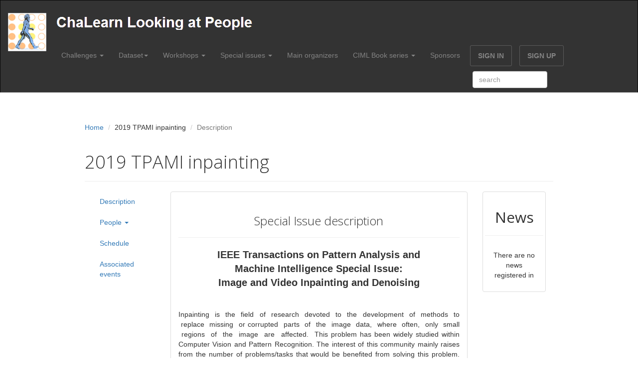

--- FILE ---
content_type: text/html; charset=utf-8
request_url: https://chalearnlap.cvc.uab.es/special-issue/30/description/
body_size: 39857
content:

<!DOCTYPE html> 
<html lang="en"> 
    <head> 
        <meta charset="utf-8"> 
        <meta name="viewport" content="width=device-width, initial-scale=1.0"> 
        <title>ChaLearn</title>         
        <link rel="stylesheet" media="screen" href="https://fonts.googleapis.com/css?family=Open+Sans:300,400,700"> 
        <!-- <link href="https://maxcdn.bootstrapcdn.com/bootstrap/3.3.6/css/bootstrap.min.css" rel="stylesheet" type="text/css"/> -->
        <link href="https://cdnjs.cloudflare.com/ajax/libs/select2/4.0.2/css/select2.min.css" rel="stylesheet" />
        <link rel="stylesheet" href="https://ajax.googleapis.com/ajax/libs/jqueryui/1.11.4/themes/smoothness/jquery-ui.css">
        <script src="https://ajax.googleapis.com/ajax/libs/jquery/2.2.4/jquery.min.js"></script>
        <script src="https://ajax.googleapis.com/ajax/libs/jqueryui/1.11.4/jquery-ui.min.js"></script>
        <link rel="stylesheet" href="https://maxcdn.bootstrapcdn.com/font-awesome/4.6.3/css/font-awesome.min.css">
        <link href="https://cdn.datatables.net/1.10.12/css/dataTables.bootstrap.min.css" rel="stylesheet"/>
        <link href="https://maxcdn.bootstrapcdn.com/bootstrap/3.3.6/css/bootstrap.min.css" rel="stylesheet" type="text/css"/>
        <link rel="stylesheet" href="/static/css/bootstrap.min.css" media="screen"> 
        <link rel="stylesheet" href="/static/css/bootstrap-theme.css" media="screen"> 
        <link rel="stylesheet" href="/static/css/main.css">    
         
          
    </head>     
    <body class="home"> 
        <div class="navbar navbar-inverse"> 
            <div class="container-fluid cont-header"> 
                <div class="row"> 
                    <div class="col-sm-1 hidden-sm-down">
                        <div class="navbar-header"> 
                            <button type="button" class="navbar-toggle collapsed" data-toggle="collapse" data-target="#bs-example-navbar-collapse-1" aria-expanded="false">
                                <span class="sr-only">Toggle navigation</span>
                                <span class="icon-bar"></span>
                                <span class="icon-bar"></span>
                                <span class="icon-bar"></span>
                            </button>   
                                <a  href="/">
                                    <img class="img-responsive" src="/static/images/icon.png" alt="ChaLearn">
                                </a>  
                            <!-- <div class="col-sm-9">
                                <a class="navbar-brand" href="/">
                                    <img class="img-responsive" src="/static/images/icon2.png" alt="ChaLearn">
                                </a>  
                            </div>  -->        
                        </div>
                    </div>
                    <div class="col-sm-11 hidden-sm-down">
                        <div class="row">
                            <div class="col-sm-12">
                                <!-- <button type="button" class="navbar-toggle collapsed" data-toggle="collapse" data-target="#bs-example-navbar-collapse-1" aria-expanded="false">
                                    <span class="sr-only">Toggle navigation</span>
                                    <span class="icon-bar"></span>
                                    <span class="icon-bar"></span>
                                    <span class="icon-bar"></span>
                                </button> -->
                                <a class="navbar-brand" href="/">
                                    <img class="img-responsive" src="/static/images/icon2.png" alt="ChaLearn">
                                </a>
                            </div>
                        </div>
                        <div class="row">
                            <div class="col-sm-12">
                        <div class="row navbar-collapse collapse" id="bs-example-navbar-collapse-1"> 
                            <ul class="nav navbar-nav pull-right navbar-header"> 
                                <li class="dropdown"> 
                                    <a href="#" class="dropdown-toggle" data-toggle="dropdown" role="button" aria-haspopup="true" aria-expanded="false">Challenges <b class="caret"></b></a> 
                                    
                                        <ul class="dropdown-menu"> 
                                            
                                                <li><a href='/challenge/58/description/'>2024 5th Chalearn Face Anti-spoofing Challenge at CVPR</a></li>
                                            
                                                <li><a href='/challenge/57/description/'>2024 Pedestrian Attribute Recognition and Person Retrieval Challenge at WACV</a></li>
                                            
                                                <li><a href='/challenge/56/description/'>2023 Machine Unlearning Challenge at NeurIPS</a></li>
                                            
                                                <li><a href='/challenge/53/description/'>2023 4th Face Anti-spoofing Challenge at CVPR</a></li>
                                            
                                                <li><a href='/challenge/52/description/'>2023 Pedestrian Attribute Recognition and Attributed-based Person Retrieval Challenge at WACV</a></li>
                                            
                                                <li><a href='/challenge/51/description/'>2022 Seasons in Drift Challenge at ECCV</a></li>
                                            
                                                <li><a href='/challenge/49/description/'>2022 Sign Spotting Challenge at ECCV</a></li>
                                            
                                                <li><a href='/challenge/47/description/'>2021 Face Anti-spoofing  (Presentation Attack Detection) Challenge at ICCV</a></li>
                                            
                                                <li><a href='/challenge/46/description/'>2020 Face Anti-spoofing  (Presentation Attack Detection) Challenge at CVPR</a></li>
                                            
                                                <li><a href='/challenge/45/description/'>2021 Understanding Social Behavior in Dyadic and Small Group Interactions Challenge at ICCV</a></li>
                                            
                                                <li><a href='/challenge/43/description/'>2021 Looking at People Large Scale Signer Independent Isolated SLR CVPR Challenge</a></li>
                                            
                                                <li><a href='/challenge/40/description/'>2020 NeurIPS competition: 3D+Texture garment reconstruction</a></li>
                                            
                                                <li><a href='/challenge/38/description/'>2020 Looking at People Fair Face Recognition challenge ECCV</a></li>
                                            
                                                <li><a href='/challenge/34/description/'>2020 Looking at People Challenge FG Identity-preserved human detection</a></li>
                                            
                                                <li><a href='/challenge/33/description/'>2019 Looking at People Challenge CVPR</a></li>
                                            
                                                <li><a href='/challenge/27/description/'>2018 ICPR Multimedia Information Processing for Personality &amp; Social Networks Analysis Challenge</a></li>
                                            
                                                <li><a href='/challenge/26/description/'>2018 Looking at People ECCV Satellite Challenge</a></li>
                                            
                                                <li><a href='/challenge/25/description/'>2017 Looking at People ICCV Challenge</a></li>
                                            
                                                <li><a href='/challenge/23/description/'>2017 Looking at People CVPR/IJCNN Coopetition</a></li>
                                            
                                                <li><a href='/challenge/21/description/'>2011/12 Gesture Challenge</a></li>
                                            
                                                <li><a href='/challenge/15/description/'>2016 Looking at People ICPR Challenge</a></li>
                                            
                                                <li><a href='/challenge/14/description/'>2016 Looking at People ECCV Challenge</a></li>
                                            
                                                <li><a href='/challenge/13/description/'>2016 Looking at People CVPR Challenge</a></li>
                                            
                                                <li><a href='/challenge/12/description/'>2015 Looking At People ICCV Challenge</a></li>
                                            
                                                <li><a href='/challenge/11/description/'>2015 Looking At People CVPR Challenge</a></li>
                                            
                                                <li><a href='/challenge/7/description/'>2014 Looking At People ECCV Challenge</a></li>
                                            
                                                <li><a href='/challenge/6/description/'>2013 Looking at People ICMI Challenge</a></li>
                                                                           
                                        </ul>   
                                                               
                                </li>
                                <li class="dropdown"> 
                                    <a href="#" class="dropdown-toggle" data-toggle="dropdown" role="button" aria-haspopup="true" aria-expanded="false">Dataset<b class="caret"></b></a> 
                                    
                                        <ul class="dropdown-menu"> 
                                            
                                                <li><a href='/dataset/45/description/'>UPAR (WACV&#x27;24)</a></li>
                                            
                                                <li><a href='/dataset/44/description/'>UPAR (WACV&#x27;23)</a></li>
                                            
                                                <li><a href='/dataset/43/description/'>Long-Term Thermal Imaging (LTD, ECCV&#x27;22)</a></li>
                                            
                                                <li><a href='/dataset/42/description/'>LSE_eSaude_UVIGO (ECCV&#x27;22)</a></li>
                                            
                                                <li><a href='/dataset/41/description/'>UDIVA v0.5 (ICCV&#x27;21)</a></li>
                                            
                                                <li><a href='/dataset/40/description/'>Large Scale Signer Independent Isolated SLR Dataset (CVPR&#x27;21)</a></li>
                                            
                                                <li><a href='/dataset/39/description/'>UDIVA</a></li>
                                            
                                                <li><a href='/dataset/38/description/'>3D+Texture garment reconstruction (NeurIPS&#x27;20)</a></li>
                                            
                                                <li><a href='/dataset/36/description/'>Fair Face Recognition (ECCV&#x27;20)</a></li>
                                            
                                                <li><a href='/dataset/34/description/'>Identity-preserved Human Detection (FG&#x27;20)</a></li>
                                            
                                                <li><a href='/dataset/33/description/'>Face Anti-Spoofing (CVPR&#x27;19)</a></li>
                                            
                                                <li><a href='/dataset/32/description/'>Fingerprint inpainting and denoising (WCCI&#x27;18, ECCV&#x27;18)</a></li>
                                            
                                                <li><a href='/dataset/31/description/'>Video Decaptioning (WCCI&#x27;18, ECCV&#x27;18)</a></li>
                                            
                                                <li><a href='/dataset/30/description/'>Image Inpainting (WCCI&#x27;18, ECCV&#x27;18)</a></li>
                                            
                                                <li><a href='/dataset/27/description/'>Fake Vs. True emotion (ICCV&#x27;17)</a></li>
                                            
                                                <li><a href='/dataset/26/description/'>APPA-REAL (real and apparent age)</a></li>
                                            
                                                <li><a href='/dataset/25/description/'>Hand pose recovery</a></li>
                                            
                                                <li><a href='/dataset/24/description/'>First Impressions V2 (CVPR&#x27;17)</a></li>
                                            
                                                <li><a href='/dataset/23/description/'>CGD 2011 Data</a></li>
                                            
                                                <li><a href='/dataset/22/description/'>Continuous Gesture Recognition (ICPR &#x27;16)</a></li>
                                            
                                                <li><a href='/dataset/21/description/'>Isolated Gesture Recognition (ICPR &#x27;16)</a></li>
                                            
                                                <li><a href='/dataset/20/description/'>First impressions (ECCV &#x27;16, ICPR &#x27;16)</a></li>
                                            
                                                <li><a href='/dataset/19/description/'>Apparent age V2 (CVPR &#x27;16)</a></li>
                                            
                                                <li><a href='/dataset/18/description/'>Apparent age V1 (ICCV &#x27;15)</a></li>
                                            
                                                <li><a href='/dataset/17/description/'>Cultural Event V2 (ICCV &#x27;15)</a></li>
                                            
                                                <li><a href='/dataset/16/description/'>Cultural Event V1 (CVPR &#x27;15)</a></li>
                                            
                                                <li><a href='/dataset/15/description/'>Action/Interaction Recognition (ECCV &#x27;14, CVPR &#x27;15)</a></li>
                                            
                                                <li><a href='/dataset/14/description/'>Human Pose (ECCV &#x27;14)</a></li>
                                            
                                                <li><a href='/dataset/13/description/'>Multimodal Gesture Recognition: Montalbano V2 (ECCV &#x27;14)</a></li>
                                            
                                                <li><a href='/dataset/12/description/'>Multimodal Gesture Recognition: Montalbano V1 (ICMI &#x27;13)</a></li>
                                                                            
                                        </ul>        
                                                         
                                </li> 
                                <li class="dropdown"> 
                                    <a href="#" class="dropdown-toggle" data-toggle="dropdown" role="button" aria-haspopup="true" aria-expanded="false">Workshops <b class="caret"></b></a> 
                                    
                                        <ul class="dropdown-menu"> 
                                            
                                                <li><a href='/workshop/54/description/'>2023 4th Chalearn Face Anti-spoofing Workshop at CVPR</a></li>
                                            
                                                <li><a href='/workshop/50/description/'>2022 Open Challenges in Continuous Sign Language Recognition Workshop at ECCV</a></li>
                                            
                                                <li><a href='/workshop/44/description/'>2021 Understanding Social Behavior in Dyadic and Small Group Interactions Workshop at ICCV</a></li>
                                            
                                                <li><a href='/workshop/42/description/'>2021 ChaLearn Looking at People Sign Language Recognition in the Wild Workshop at CVPR</a></li>
                                            
                                                <li><a href='/workshop/37/description/'>2020 ChaLearn Looking at People workshop ECCV: Fair Face Recognition and Analysis</a></li>
                                            
                                                <li><a href='/workshop/36/description/'>2020 FG in E-health and welfare Workshop FG</a></li>
                                            
                                                <li><a href='/workshop/35/description/'>2020 Chalearn Looking at People Workshop FG Privacy-aware Computer Vision</a></li>
                                            
                                                <li><a href='/workshop/32/description/'>2019 Chalearn Looking at People Workshop CVPR</a></li>
                                            
                                                <li><a href='/workshop/29/description/'>2018 Chalearn Looking at People Satellite Workshop ECCV</a></li>
                                            
                                                <li><a href='/workshop/28/description/'>2018  Multimedia Information Processing for Personality &amp; Social Networks Analysis Workshop at ICPR</a></li>
                                            
                                                <li><a href='/workshop/24/description/'>2017 Chalearn Looking at People Workshop ICCV</a></li>
                                            
                                                <li><a href='/workshop/22/description/'>2017 Chalearn Looking at People Workshop CVPR</a></li>
                                            
                                                <li><a href='/workshop/20/description/'>2017 ChaLearn Looking at People Special Session @ IJCNN17</a></li>
                                            
                                                <li><a href='/workshop/18/description/'>2016 ChaLearn Looking at People Workshop ICPR</a></li>
                                            
                                                <li><a href='/workshop/17/description/'>2016 ChaLearn Looking at People Workshop ECCV</a></li>
                                            
                                                <li><a href='/workshop/10/description/'>2016 ChaLearn Looking at People Workshop CVPR</a></li>
                                            
                                                <li><a href='/workshop/9/description/'>2015 ChaLearn Looking at People Workshop ICCV</a></li>
                                            
                                                <li><a href='/workshop/8/description/'>2015 ChaLearn Looking at People Workshop CVPR</a></li>
                                            
                                                <li><a href='/workshop/5/description/'>2014 ChaLearn Looking at People Workshop ECCV</a></li>
                                            
                                                <li><a href='/workshop/4/description/'>2013 Multi-modal Gesture Recognition Workshop ICMI</a></li>
                                                                             
                                        </ul>  
                                                                
                                </li>
                                <li class="dropdown"> 
                                    <a href="#" class="dropdown-toggle" data-toggle="dropdown" role="button" aria-haspopup="true" aria-expanded="false">Special issues <b class="caret"></b></a> 
                                    
                                        <ul class="dropdown-menu"> 
                                            
                                                <li><a href='/special-issue/55/description/'>2023 IJCV Special Issue on Biometrics Security and Privacy</a></li>
                                            
                                                <li><a href='/special-issue/48/description/'>2021 IEEE Transactionson Biometrics, Behavior, and Identity Science Special Issue on Face Presentati</a></li>
                                            
                                                <li><a href='/special-issue/39/description/'>2020 PAA Computer Vision and Machine Learning for Healthcare Applications</a></li>
                                            
                                                <li><a href='/special-issue/31/description/'>IJCV - LaP: Analyzing Human Behavior from Social Media Data</a></li>
                                            
                                                <li><a href='/special-issue/30/description/'>2019 TPAMI inpainting</a></li>
                                            
                                                <li><a href='/special-issue/19/description/'>2017 TPAMI Faces</a></li>
                                            
                                                <li><a href='/special-issue/16/description/'>2017 TAC Personality</a></li>
                                            
                                                <li><a href='/special-issue/3/description/'>2016 IJCV LAP</a></li>
                                            
                                                <li><a href='/special-issue/2/description/'>2016 TPAMI HuPBA</a></li>
                                            
                                                <li><a href='/special-issue/1/description/'>2014 JMLR Gesture</a></li>
                                                                          
                                        </ul>   
                                                               
                                </li>
                                <li><a href="/main-organizers/">Main organizers</a></li>
                                <li class="dropdown"> 
                                    <a href="#" class="dropdown-toggle" data-toggle="dropdown" role="button" aria-haspopup="true" aria-expanded="false">CIML Book series <b class="caret"></b></a> 
                                    
                                        <ul class="dropdown-menu"> 
                                            
                                                <li><a href='/cimlbook/1/'>Springer Series on Challenges in Machine Learning</a></li>
                                                                          
                                        </ul>   
                                                               
                                </li>
                                <li><a href="/sponsors/list/">Sponsors</a></li>
                                <!--<li><a href="/publication/list/">Publications</a></li>-->
                                
                                    <li> <a class="btn" href="/login/">SIGN IN</a> </li>
                                    <li> <a class="btn" href="/register/">SIGN UP</a> </li>
                                 
                                <li>
                                    <form id="search-form" action="/search/">
                                        <input id="search-input" type="text" class="form-control input-search" name="q" value="" placeholder="search">
                                    </form>
                                </li>
                            </ul>
                        </div> 
                        </div>
                        </div> 
                    </div>  
                </div>             
            </div>             
        </div>
        <form id="logout_post_form" action="/logout/" method="post">
            <input type="hidden" name="csrfmiddlewaretoken" value="M5Lo7gZluXybalspuv9kadgONPI2urITzqaNk5D01r1MAolhgToH3CYyHl3f7hwA">
        </form>
        <div id="container-height" class="container content"> 
            <div id="dialog" title="Confirm delete" hidden="true">Are you sure to delete?</div>
            
    <ol class="breadcrumb"> 
        
    <li><a href="/">Home</a></li>
    <li>2019 TPAMI inpainting</li>  
    <li class="active">Description</li>  
  
                       
    </ol>            
    <div class="row"> 
        <article class="col-xs-12 maincontent"> 
            <header class="page-header"> 
                <h1 class="page-title">2019 TPAMI inpainting
                    
                </h1> 
            </header> 
            <div class="col-md-2" id="leftCol">
                <ul class="nav nav-stacked" id="sidebar">
                    <li><a href='/special-issue/30/description/'>Description</a></li>
                    
                        <li><a href="#" data-toggle="collapse" data-target="#drilldown-2">People <b class="caret"></b></a>
                            <div style="padding-left:0px;">
                                <ul id="drilldown-2" class="nav nav-pills nav-stacked collapse">
                                    
                                        <li><a href='/special-issue/30/people/3/'>Editors</a></li>
                                    
                                </ul>
                            </div>
                        </li>
                    
                    
                        <li><a href='/special-issue/30/schedule/'>Schedule</a></li>
                    
                    <li><a href='/special-issue/30/associated-events/'>Associated events</a></li>
                    
                </ul>
            </div>
            
    <div class="col-md-8"> 
        <div class="panel panel-default"> 
            <div class="panel-body"> 
                <h3 class="thin text-center">Special Issue description</h3> 
                <hr> 
                <p style="text-align:center"><strong><span style="font-size:20px">IEEE Transactions on Pattern Analysis and Machine&nbsp;Intelligence&nbsp;Special Issue:<br />
Image and Video Inpainting and Denoising</span></strong></p>

<p style="text-align:center">&nbsp;</p>

<p style="text-align:justify"><span style="font-size:14px">Inpainting &nbsp;is &nbsp;the &nbsp;field &nbsp;of &nbsp;research &nbsp;devoted &nbsp;to &nbsp;the &nbsp;development &nbsp;of &nbsp;methods &nbsp;to &nbsp;replace &nbsp;missing &nbsp;or&nbsp;corrupted &nbsp;parts &nbsp;of &nbsp;the &nbsp;image &nbsp;data, &nbsp;where &nbsp;often, &nbsp;only &nbsp;small &nbsp;regions &nbsp;of &nbsp;the &nbsp;image &nbsp;are &nbsp;affected. &nbsp;This&nbsp;problem has been widely studied within Computer Vision and Pattern Recognition. The interest of this&nbsp;community mainly raises from the number of problems/tasks that would be benefited from solving this&nbsp;problem. &nbsp;Most &nbsp;notably, &nbsp;an &nbsp;idea &nbsp;inpainting &nbsp;method &nbsp;could &nbsp;get &nbsp;rid &nbsp;of &nbsp;the &nbsp;occlusion &nbsp;problem, &nbsp;which &nbsp;is&nbsp;present in almost all real world applications of scene understanding. &nbsp;The problem has been approached&nbsp;with &nbsp;a &nbsp;wide &nbsp;diversity &nbsp;of &nbsp;techniques. &nbsp;The &nbsp;first &nbsp;methods &nbsp;that &nbsp;thrived &nbsp;at &nbsp;reconstructing &nbsp;a &nbsp;texture &nbsp;or &nbsp;at&nbsp;repeating &nbsp;pattern &nbsp;either &nbsp;by &nbsp;using &nbsp;the &nbsp;structure &nbsp;of &nbsp;the &nbsp;textures &nbsp;[1, &nbsp;2, &nbsp;3] &nbsp;or &nbsp;by &nbsp;using &nbsp;patches &nbsp;[4],&nbsp;<br />
sometimes &nbsp;also &nbsp;called &nbsp;image &nbsp;quilting. &nbsp;As &nbsp;in &nbsp;other &nbsp;subfields, &nbsp;recent &nbsp;advances &nbsp;in &nbsp;computer &nbsp;vision,&nbsp;partially led by Convolutional Neural Networks (CNNs) [5] have shown that these models are capable&nbsp;of &nbsp;learning &nbsp;a &nbsp;great &nbsp;amount &nbsp;of &nbsp;semantic &nbsp;information, &nbsp;useful &nbsp;in &nbsp;tasks &nbsp;such &nbsp;as &nbsp;classification &nbsp;or&nbsp;segmentation. There have also been advances in reconstructing missing information and denoising by&nbsp;using &nbsp;denoising &nbsp;autoencoders &nbsp;[6]. &nbsp;The &nbsp;work &nbsp;of &nbsp;[6] &nbsp;is &nbsp;capable &nbsp;of &nbsp;extracting &nbsp;relevant &nbsp;features &nbsp;and&nbsp;reconstruct missing information based on them. More recently there have been considerable advances&nbsp;in generative models with Generative Adversarial Networks (GANs) [7]. For the problem of semantic&nbsp;inpainting this does not only provide yields a good generative model, but also a way to qualify some&nbsp;<br />
qualities of the results that traditional measures were not able to measure accurately.&nbsp;</span></p>

<p style="text-align:justify"><span style="font-size:14px">The recent and successful efforts for dealing with the inpainting and denoising problems put us in a&nbsp;perfect time to capture a snapshot of the state of the art at the early years of the deep learning era. With&nbsp;deep-learning-based solutions dominating this task, &nbsp;with the recent release of associated benchmarks&nbsp;and with the organization of relevant workshops in top venues, a special issue in the topic would be an&nbsp;invaluable compilation that will pave the way for the development of the area in the forthcoming years.&nbsp;Accordingly, &nbsp;we &nbsp;are &nbsp;proposing &nbsp;a &nbsp;special &nbsp;issue &nbsp;in &nbsp;Transactions &nbsp;on &nbsp;Pattern &nbsp;Analysis &nbsp;and &nbsp;Machine&nbsp;Intelligence devoted &nbsp;to &nbsp;cover &nbsp; &nbsp;all &nbsp;aspects &nbsp;of &nbsp;image &nbsp;and &nbsp;video &nbsp;inpainting &nbsp;and &nbsp;denoising. &nbsp; The &nbsp;special&nbsp;issue &nbsp;aims &nbsp;to &nbsp;compile &nbsp;articles &nbsp;providing &nbsp;an &nbsp;historical &nbsp;review &nbsp;of &nbsp;the &nbsp;field, &nbsp;contributions &nbsp;reporting &nbsp;the&nbsp;<br />
latest advances in this research topic, and articles providing a perspective on the open &nbsp;problems and&nbsp;challenges associated to image inpainting and denoising. &nbsp;The special issue is associated to a couple of&nbsp;competitions &nbsp;and &nbsp;their &nbsp;respective &nbsp;workshops &nbsp;collocated &nbsp;with &nbsp;WCCI &nbsp;2018 &nbsp;and &nbsp;ECCV &nbsp;2018. &nbsp;The &nbsp;workshops scopes are totally aligned with the topic of the proposed special issue (see below); besides,&nbsp;the associated competitions deal &nbsp;with the problems of pose estimation in occluded images, video de-captioning, &nbsp; and &nbsp; inpainting &nbsp; and &nbsp; denoising &nbsp; for &nbsp; fingerprint &nbsp; verification. &nbsp; We expect&nbsp;a&nbsp;crowded&nbsp;participation in both, challenges and workshops. The authors of best papers presented at the workshops&nbsp;and top ranking participants in the challenges will be invited to submit extended/improved versions of&nbsp;their work. Besides &nbsp;with &nbsp;the &nbsp;open &nbsp;Call &nbsp;for &nbsp;Papers &nbsp;for &nbsp;this &nbsp;special &nbsp;issue &nbsp;on &nbsp;all &nbsp;aspects &nbsp;of &nbsp;image &nbsp;and&nbsp;video inpainting and denoising we expect to define the current referent works in the field as well as to&nbsp;push its state of the art.&nbsp;</span></p>

<p style="text-align:justify">&nbsp;</p>

<p style="text-align:justify"><span style="font-size:14px"><strong>Topics of Interest&nbsp;</strong></span><br />
<span style="font-size:14px">Advances in all aspects of computer vision and pattern recognition devoted to image and video&nbsp;inpainting.&nbsp;The proposed SI will focus on all aspects related to inpainting and denoising from videos and still&nbsp;images. More specifically, the committee encourages the submission of papers making fundamental or&nbsp;practical contributions to <strong>inpaining</strong> (or <strong>denoising</strong>) in connection with various computer vision topics&nbsp;including, but is not limited to:</span></p>

<ul>
	<li style="text-align:justify"><span style="font-size:14px">Generative Adversarial Networks for image/video inpainting and denoising,</span></li>
	<li style="text-align:justify"><span style="font-size:14px">Pose estimation recovery from images/video with missing or occluded information,</span></li>
	<li style="text-align:justify"><span style="font-size:14px">Video de-captioning,</span></li>
	<li style="text-align:justify"><span style="font-size:14px">Inpainting/denoising for latent fingerprint recognition,</span></li>
	<li style="text-align:justify"><span style="font-size:14px">Unsupervised learning in image/video inpainting,</span></li>
	<li style="text-align:justify"><span style="font-size:14px">Future frame video prediction,</span></li>
	<li style="text-align:justify"><span style="font-size:14px">Structural image/video inpainting,</span></li>
	<li style="text-align:justify"><span style="font-size:14px">Textural image/video inpainting,</span></li>
	<li style="text-align:justify"><span style="font-size:14px">Combined structural and textural inpainting,</span></li>
	<li style="text-align:justify"><span style="font-size:14px">Multimodal image/video inpainting &nbsp;(i.e., RGB-D)</span></li>
</ul>

<p style="text-align:justify">&nbsp;</p>

<p style="text-align:justify"><span style="font-size:14px"><strong>References</strong><br />
[1] &nbsp;Alexei &nbsp;A &nbsp;Efros &nbsp;and &nbsp;Thomas &nbsp;K &nbsp;Leung. &nbsp;Texture &nbsp;synthesis &nbsp;by &nbsp;non-parametric &nbsp;sampling. &nbsp;In:&nbsp;<br />
Computer &nbsp;Vision, &nbsp;1999. &nbsp;The &nbsp;Proceedings &nbsp;of &nbsp;the &nbsp;Seventh &nbsp;IEEE &nbsp;International &nbsp;Conference &nbsp;on. &nbsp;Vol. &nbsp;2.&nbsp;<br />
IEEE. 1999, pp. 1033-1038.<br />
[2] Alexei A Efros and William T Freeman. Image quilting for texture synthesis and transfer. In:&nbsp;<br />
Proceedings &nbsp;of &nbsp;the &nbsp;28th &nbsp;annual &nbsp;conference &nbsp;on &nbsp;Computer &nbsp;graphics &nbsp;and &nbsp;interactive &nbsp;techniques. &nbsp;ACM.&nbsp;<br />
2001, pp. 341-346<br />
[3] David J Heeger and James R Bergen. Pyramid-based texture analysis synthesis. In: Proceedings&nbsp;<br />
of the 22nd annual conference on Computer graphics and interactive techniques. ACM. 1995, pp. 229-<br />
238.<br />
[4] Lin Liang et al. Real-time texture synthesis by patch-based sampling. In: ACM Transactions on&nbsp;<br />
Graphics (ToG) 20.3 (2001), pp. 127-150.<br />
[5] &nbsp;Alex &nbsp;Krizhevsky, &nbsp;Ilya &nbsp;Sutskever, &nbsp;and &nbsp;Georey &nbsp;E &nbsp;Hinton. &nbsp;Imagenet &nbsp;classication &nbsp;with &nbsp;deep&nbsp;<br />
convolutional neural networks. In: Advances in neural information processing systems. 2012, pp. 1097-<br />
1105.<br />
[6] Pascal Vincent et al. Stacked denoising autoencoders: Learning useful representations in a deep&nbsp;<br />
network &nbsp;with &nbsp;a &nbsp;local &nbsp;denoising &nbsp;criterion&quot;. &nbsp;In: &nbsp;Journal &nbsp;of &nbsp;Machine &nbsp;Learning &nbsp;Research &nbsp;11.Dec &nbsp;(2010),&nbsp;<br />
pp. 3371-3408.<br />
[7] &nbsp;Ian &nbsp;Goodfellow &nbsp;et &nbsp;al. &nbsp;Generative &nbsp;adversarial &nbsp;nets. &nbsp;In: &nbsp;Advances &nbsp;in &nbsp;neural &nbsp;information&nbsp;<br />
processing systems. 2014, pp. 2672-2680.</span></p>
            </div>                             
        </div>                         
    </div>

            <div class="col-sm-2"> 
                <div class="thumbnail">
                    <h2 class="text-center top-space">News</h2>
                    <hr> 
                    <div class="caption">
                        
                            <div class="row">
                                <div class="col-sm-12">
                                    <p class="text-center"> There are no news registered in </p>
                                </div>
                            </div>
                        
                    </div>
                </div> 
            </div> 

        </article>
    </div>

        </div>              
        <footer id="footer" class="top-space"> 
            <div class="footer1"> 
                <div class="container"> 
                    <div class="row"> 
                        <div class="col-md-12 widget"> 
                            <h3 class="widget-title">Contact</h3> 
                            <div class="widget-body"> 
                                <p>Sergio Escalera, Computer Vision Center and University of Barcelona, Catalonia (Spain), <a href="http://sergioescalera.com/">www.sergioescalera.com</a>, Email: sergio dot escalera dot guerrero at gmail dot com<br></p>
                            </div>                             
                        </div>                         
                    </div>                     
                </div>                 
            </div>             
            <div class="footer2"> 
                <div class="container"> 
                    <div class="row"> 
                        <div class="col-md-6 widget"> 
                            <div class="widget-body"> 
                                <p class="simplenav"> <a href="/">Home</a> | <a href="/register/">Sign up</a> </p> 
                            </div>                             
                        </div>                         
                        <div class="col-md-6 widget"> 
                            <div class="widget-body"> 
                                <p class="text-right"> 
								Copyright © 2016-2026, Chalearn 2.1.0</p>
                            </div>                             
                        </div>                         
                    </div>                     
                </div>                 
            </div>             
        </footer>         
        <!-- JavaScript libs are placed at the end of the document so the pages load faster -->         
        <script src="https://cdn.datatables.net/1.10.12/js/jquery.dataTables.min.js"></script>
        <script src="https://cdn.datatables.net/1.10.12/js/dataTables.bootstrap.min.js"></script>
        <script type="text/javascript" src="https://netdna.bootstrapcdn.com/bootstrap/3.0.0/js/bootstrap.min.js"></script> 
        <script type="text/javascript" src="https://cdnjs.cloudflare.com/ajax/libs/select2/4.0.2/js/select2.min.js"></script>  
        <script type="text/javascript" src="/static/js/headroom.min.js"></script>         
        <script type="text/javascript" src="/static/js/jQuery.headroom.min.js"></script>    
        <script type="text/javascript" src="/static/js/template.js"></script>      
        <script type="text/javascript" src="/static/ckeditor/ckeditor/ckeditor.js"></script>
        <script type="text/javascript" src="/static/ckeditor/ckeditor-init.js"></script>   
    </body>     
</html>


--- FILE ---
content_type: text/css
request_url: https://chalearnlap.cvc.uab.es/static/css/bootstrap-theme.css
body_size: 5334
content:


/*******************************/

/*         Navigatioin         */

/*******************************/

.navbar-inverse
{
    border-radius: 0;
    background: rgba(0, 0, 0, .8);
    border-bottom: 1px solid rgba(255, 255, 255, 0.15);
    min-height: 120px;
    padding-top: 25px;
    margin-bottom: 0;
}

.navbar-inverse *:focus
{
    outline: 0;
}

@media (max-width: 767px)
{
    .navbar-inverse
    {
        background: rgba(0,0,0,.9);
    }
}

.navbar-inverse .navbar-nav > li > a,
.navbar-inverse .navbar-nav > .open ul > a
{
    color: rgba(255, 255, 255, .4);
}

.navbar-inverse .navbar-nav > .active > a,
.navbar-inverse .navbar-nav > .active > a:hover, 
.navbar-inverse .navbar-nav > .active > a:focus
{
    color: #fff;
    background: none;
}

.navbar-inverse .navbar-nav > .open > a
{
    background: none;
    color: white;
}

.navbar-inverse .navbar-nav>li>a:hover, 
.navbar-inverse .navbar-nav>li>a:focus,
.navbar-inverse .navbar-nav>.open>a:hover, 
.navbar-inverse .navbar-nav>.open>a:focus
{
    background: none;
    color: white;
}

.navbar-inverse .navbar-nav > .active > a
{
    background: none;
    color: white;
}

.navbar-inverse .navbar-brand
{
    font-family: "Open sans", helvetica, arial;
    font-size: 24px;
    color: white;
    padding: 0 0 0 0;
    margin: 0 0 0 0;
}

.navbar-inverse .navbar-brand img
{
    margin-top: 0px;
    margin-bottom: -10px;
}


.navbar-nav .dropdown-menu
{
    left: -5px;
    font-size: 13px;
    background-color: rgba(0, 0, 0, .7);
    border: 0px none;
    -webkit-border-radius: 0px;
    -moz-border-radius: 0px;
    border-radius: 0px;
    -webkit-box-shadow: 0 6px 12px rgba(0, 0, 0, 0.175);
    box-shadow: 0 6px 12px rgba(0, 0, 0, 0.175);
}

.navbar-nav .dropdown-menu > li > a
{
    color: rgba(255, 255, 255, .7);
    padding: 7px 20px;
}

.navbar-nav .dropdown-menu > li > a:hover,
	.navbar-nav .dropdown-menu > li > a:focus,
	.navbar-nav .dropdown-menu > .active > a:hover
{
    background: rgba(255, 255, 255, .1);
    color: white;
}

.navbar-nav .dropdown-menu > .active > a,
.navbar-nav .dropdown-menu > .active > a:focus
{
    background: none;
    color: #fff;
}

.navbar-nav .btn
{
    border: 1px solid rgba(255, 255, 255, .2);
    margin-left: 5px;
    margin-top: 5px;
    padding-top: 10px;
    padding-bottom: 10px;
    margin-right: 10px;
}

.navbar-nav a.btn:focus, 
.navbar-nav a.btn:hover
{
    border: 1px solid rgba(255,255,255,.6);
}

.navbar-collapse
{
    border: 0 none;
    border-top: 0 none;
    box-shadow: none;
}

@media (max-width: 767px)
{
    .navbar-collapse ul
    {
        text-align: center;
        width: 100%;
        padding-bottom: 10px;
    }
    .navbar-collapse ul .btn
    {
        max-width: 50%;
        margin: 0 auto;
    }
}

.navbar-static-top,
.navbar-fixed-top,
.navbar-fixed-bottom
{
    border-radius: 0;
}

/*******************************/

/*          Buttons            */

/*******************************/

.btn-default, .btn-primary, .btn-success, .btn-action
.btn-info,    .btn-warning, .btn-danger
{
    text-shadow: 0 2px 1px rgba(0, 0, 0, .2);
}

.btn
{
    padding: 10px 40px;
    font-weight: bold;
    border: 0 none;
    -webkit-border-radius: 3px;
    -moz-border-radius: 3px;
    border-radius: 3px;
}

.btn-lg
{
    padding: 15px 65px;
    font-size: 14px;
    font-weight: bold;
}

.btn-default
{
    text-shadow: none;
    background: transparent;
    color: rgba(50,50,50,.5);
    -webkit-box-shadow: inset 0px 0px 0px 3px rgba(50,50,50,.5);
    -moz-box-shadow: inset 0px 0px 0px 3px rgba(50,50,50,.5);
    box-shadow: inset 0px 0px 0px 3px rgba(50,50,50,.5);
}

.btn-default:hover,
	.btn-default:focus
{
    color: rgba(50,50,50,.8);
    -webkit-box-shadow: inset 0px 0px 0px 3px rgba(50,50,50,.8);
    -moz-box-shadow: inset 0px 0px 0px 3px rgba(50,50,50,.8);
    box-shadow: inset 0px 0px 0px 3px rgba(50,50,50,.8);
    background: transparent;
}

.btn-default:active,
	.btn-default.active
{
    color: #333;
    -webkit-box-shadow: inset 0px 0px 0px 3px #333;
    -moz-box-shadow: inset 0px 0px 0px 3px #333;
    box-shadow: inset 0px 0px 0px 3px #333;
    background: transparent;
}

.btn-action,
.btn-primary { color:#FFEFD7; background-image: -webkit-linear-gradient(top, #FF9B22 0%, #FF8C00 100%); background-image: linear-gradient(to bottom, #FF9B22 0%, #FF8C00 100%); filter: progid:DXImageTransform.Microsoft.gradient(startColorstr='#ffFF9B22', endColorstr='#ffFF8C00', GradientType=0); filter: progid:DXImageTransform.Microsoft.gradient(enabled = false); background-repeat: repeat-x; border:0 none; }

.btn-action:hover,
	.btn-action:focus
{
    color: #fff;
    background: #FF9B22;
}

.btn-action:active
{
    background: #FF8C00;
}

/*******************************/

/*           Jumbotron         */

/*******************************/

.jumbotron
{
    color: inherit;
    background-color: #F7F5F4;
    padding-top: 30px;
    padding-bottom: 30px;
    margin-bottom: 0;
}

.container .jumbotron
{
    -webkit-border-radius: 3px;
    -moz-border-radius: 3px;
    border-radius: 3px;
    padding-left: 40px;
    padding-right: 40px;
}

.jumbotron p
{
    font-size: inherit;
}

.jumbotron h2, .jumbotron h3, .jumbotron h4, 
	.jumbotron h5, .jumbotron h6
{
    line-height: 1.3em;
}

/*******************************/

/*           Images            */

/*******************************/

.img-rounded
{
    -webkit-border-radius: 3px;
    -moz-border-radius: 3px;
    border-radius: 3px;
}



--- FILE ---
content_type: application/javascript
request_url: https://chalearnlap.cvc.uab.es/static/js/template.js
body_size: 1248
content:
jQuery(document).ready(function($) {
	$(".headroom").headroom({
		"tolerance": 20,
		"offset": 50,
		"classes": {
			"initial": "animated",
			"pinned": "slideDown",
			"unpinned": "slideUp"
		}
	});

	$(".js-example-basic-multiple").select2();

	$('#search-input').keypress(function (e) {
		if (e.which == 13) {
			$('form#search-form').submit();
			return false;
		}
	});

	$("#dialog").dialog({
	    modal: true,
	    autoOpen: false
	});
	$("a.delete-event").click(function(e) {
	    e.preventDefault();
	    var id = $(this).attr('id');
	    var addr = $(this).attr('value');
	    $("#dialog").dialog('option', 'buttons', {
	        "Delete": function() {
	            $.post({
	                url: addr,
	                data : {csrfmiddlewaretoken: document.getElementsByName('csrfmiddlewaretoken')[0].value},
	                success: function(data) {
				        if (data) {
				        	window.location.href = data;
				            // data.redirect contains the string URL to redirect to
				            // window.location.href = data;
				        }
				    }
	            });
	            $(this).dialog("close");
	        },
	        "Cancel": function() {
	            $(this).dialog("close");
	        }
	    });
	    $("#dialog").dialog("open");
	    return false;
	});
	// $('table.display').DataTable();
	$('table.display').DataTable({
        "order": [[ 0, "asc" ]]
    });
});